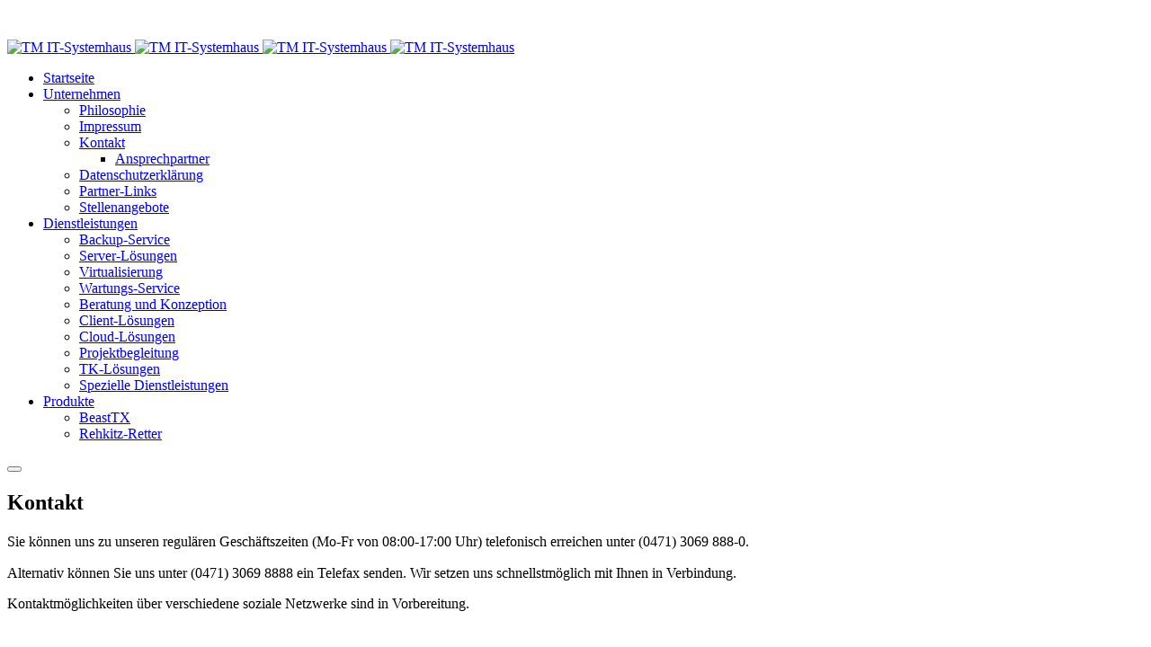

--- FILE ---
content_type: text/html; charset=utf-8
request_url: https://www.tm-sys.it/unternehmen/kontakt
body_size: 6322
content:

<!DOCTYPE html>
<html xmlns="http://www.w3.org/1999/xhtml" class="j6" xml:lang="de-de" lang="de-de" dir="ltr">

<head>
  
  <meta charset="utf-8">
	<meta name="author" content="T. Appelhagen">
	<meta name="description" content="Ihr IT-Systemhaus in und um Bremerhaven">
	<meta name="generator" content="Joomla! - Open Source Content Management">
	<title>Kontakt</title>
	<link href="/templates/ja_purity_iv/favicon.ico" rel="icon" type="image/vnd.microsoft.icon">
<link href="/plugins/system/t4/themes/base/vendors/font-awesome5/css/all.min.css?9915ab" rel="stylesheet">
	<link href="/plugins/system/t4/themes/base/vendors/font-awesome/css/font-awesome.min.css?9915ab" rel="stylesheet">
	<link href="/templates/ja_purity_iv/js/owl-carousel/owl.carousel.min.css?9915ab" rel="stylesheet">
	<link href="/templates/ja_purity_iv/js/aos/style.css?9915ab" rel="stylesheet">
	<link href="/media/vendor/joomla-custom-elements/css/joomla-alert.min.css?0.4.1" rel="stylesheet">
	<link href="/plugins/system/t4/themes/base/vendors/js-offcanvas/_css/js-offcanvas.css" rel="stylesheet">
	<link href="/templates/ja_purity_iv/css/template.css?eca731654c310ab97cbff5443f7d1062" rel="stylesheet">
	<link href="/media/t4/css/13.css?3a79ef4833c455a48be9e5d6c7cedd3e" rel="stylesheet">
<script src="/media/vendor/jquery/js/jquery.min.js?3.7.1"></script>
	<script src="/templates/ja_purity_iv/js/imagesloaded.pkgd.min.js?9915ab"></script>
	<script src="/media/vendor/jquery/js/jquery-noconflict.min.js?3.7.1"></script>
	<script src="/media/vendor/jquery-migrate/js/jquery-migrate.min.js?3.5.2"></script>
	<script src="/templates/ja_purity_iv/js/owl-carousel/owl.carousel.min.js?9915ab"></script>
	<script src="/templates/ja_purity_iv/js/aos/script.js?9915ab"></script>
	<script src="/templates/ja_purity_iv/js/jquery.cookie.js?9915ab"></script>
	<script src="/templates/ja_purity_iv/js/isotope.pkgd.min.js?9915ab"></script>
	<script type="application/json" class="joomla-script-options new">{"joomla.jtext":{"ERROR":"Fehler","MESSAGE":"Nachricht","NOTICE":"Hinweis","WARNING":"Warnung","JCLOSE":"Schließen","JOK":"OK","JOPEN":"Öffnen"},"system.paths":{"root":"","rootFull":"https:\/\/www.tm-sys.it\/","base":"","baseFull":"https:\/\/www.tm-sys.it\/"},"csrf.token":"186491b6a5485b7af16ded5360f3ae93","plg_system_schedulerunner":{"interval":300}}</script>
	<script src="/media/system/js/core.min.js?a3d8f8"></script>
	<script src="/media/system/js/messages.min.js?9a4811" type="module"></script>
	<script src="/media/vendor/bootstrap/js/dropdown.min.js?5.3.8" type="module"></script>
	<script src="/media/vendor/bootstrap/js/collapse.min.js?5.3.8" type="module"></script>
	<script src="/media/plg_system_schedulerunner/js/run-schedule.min.js?229d3b" type="module"></script>
	<script src="/plugins/system/t4/themes/base/vendors/js-offcanvas/_js/js-offcanvas.pkgd.js"></script>
	<script src="/plugins/system/t4/themes/base/vendors/bodyscrolllock/bodyScrollLock.min.js"></script>
	<script src="/plugins/system/t4/themes/base/js/offcanvas.js"></script>
	<script src="/templates/ja_purity_iv/js/template.js"></script>
	<script src="/plugins/system/t4/themes/base/js/base.js?9915ab"></script>
	<script src="/plugins/system/t4/themes/base/js/megamenu.js"></script>
	<script type="application/ld+json">{"@context":"https://schema.org","@graph":[{"@type":"Organization","@id":"https://www.tm-sys.it/#/schema/Organization/base","name":"TM IT-Systemhaus","url":"https://www.tm-sys.it/"},{"@type":"WebSite","@id":"https://www.tm-sys.it/#/schema/WebSite/base","url":"https://www.tm-sys.it/","name":"TM IT-Systemhaus","publisher":{"@id":"https://www.tm-sys.it/#/schema/Organization/base"}},{"@type":"WebPage","@id":"https://www.tm-sys.it/#/schema/WebPage/base","url":"https://www.tm-sys.it/unternehmen/kontakt","name":"Kontakt","description":"Ihr IT-Systemhaus in und um Bremerhaven","isPartOf":{"@id":"https://www.tm-sys.it/#/schema/WebSite/base"},"about":{"@id":"https://www.tm-sys.it/#/schema/Organization/base"},"inLanguage":"de-DE"},{"@type":"Article","@id":"https://www.tm-sys.it/#/schema/com_content/article/6","name":"Kontakt","headline":"Kontakt","inLanguage":"de-DE","isPartOf":{"@id":"https://www.tm-sys.it/#/schema/WebPage/base"}}]}</script>


  <!--[if lt IE 9]>
    <script src="/media/jui/js/html5.js"></script>
  <![endif]-->
  <meta name="viewport"  content="width=device-width, initial-scale=1, maximum-scale=1, user-scalable=yes"/>
  <style  type="text/css">
    @-webkit-viewport   { width: device-width; }
    @-moz-viewport      { width: device-width; }
    @-ms-viewport       { width: device-width; }
    @-o-viewport        { width: device-width; }
    @viewport           { width: device-width; }
  </style>
  <meta name="HandheldFriendly" content="true"/>
  <meta name="apple-mobile-web-app-capable" content="YES"/>
  <!-- //META FOR IOS & HANDHELD -->
  
</head>

<body class="site-default navigation-default theme-default layout-default nav-breakpoint-lg com_content view-article item-109 loaded-bs5 light-active" data-jver="6" jadark-cookie-id="jadark-a0860f789da5df45e1da2e60c9d96a97">
  
  <div class="t4-offcanvas" data-offcanvas-options='{"modifiers":"left,push"}' id="off-canvas-left-push" role="complementary" style="display:none;">
	<div class="t4-off-canvas-header">
	 		  <a href="https://www.tm-sys.it/" title="TM IT-Systemhaus">
	  	    	      <span class="d-light d-block d-sm-none">
	        <img class="logo-img-sm" src="/images/logov6_small.png" alt="TM IT-Systemhaus" />
	      </span>

	      	        <span class="d-dark d-block d-sm-none">
	          <img class="logo-img-sm " src="/images/logov6_small.png#joomlaImage://local-images/logov6_small.png?width=220&height=95" alt="TM IT-Systemhaus" />
	        </span>
	      	    	  	
	    	      <span class="d-light  d-none d-sm-block">
	        <img class="logo-img" src="/images/logov6_small.png" alt="TM IT-Systemhaus" />
	      </span>

	      	      <span class="d-dark  d-none d-sm-block">
	        <img class="logo-img" src="/images/logov6_small.png#joomlaImage://local-images/logov6_small.png?width=220&height=95" alt="TM IT-Systemhaus" />
	      </span>
	      	    
	  	  </a>
	  		<button type="button" class="close js-offcanvas-close" data-bs-dismiss="modal" aria-hidden="true">×</button>
	</div>

	

	</div>
  <main>
    <div class="t4-wrapper">
      <div class="t4-content">
        <div class="t4-content-inner">
          
<div id="t4-topbar" class="t4-section  t4-topbar">
<div class="t4-section-inner container"><!-- TOPBAR BLOCK -->
<div class="topbar-wrap d-flex align-items-center justify-content-between collapse-static">
  <div class="topbar-l d-none d-lg-block">
    
  </div>

  <div class="topbar-l d-flex align-items-center gap-3">
    
    
  <div class="ja-dark-mode">
    <div class="mode-light">
      <svg width="14" height="14" viewBox="0 0 16 16" fill="none" xmlns="http://www.w3.org/2000/svg" class="svg-light">
        <path d="M4.22902 3.286L3.28635 2.34334C3.02635 2.083 2.60369 2.083 2.34369 2.34334C2.08335 2.60367 2.08335 3.02567 2.34369 3.286L3.28635 4.22866C3.41635 4.359 3.58702 4.424 3.75768 4.424C3.92835 4.424 4.09902 4.359 4.22902 4.22866C4.48935 3.96833 4.48935 3.54633 4.22902 3.286Z" />
        <path d="M2 7.33333H0.666667C0.298667 7.33333 0 7.63199 0 7.99999C0 8.368 0.298667 8.66666 0.666667 8.66666H2C2.368 8.66666 2.66667 8.368 2.66667 7.99999C2.66667 7.63199 2.368 7.33333 2 7.33333Z" />
        <path d="M4.22902 11.7713C3.96902 11.511 3.54635 11.511 3.28635 11.7713L2.34369 12.714C2.08335 12.9743 2.08335 13.3963 2.34369 13.6567C2.47369 13.787 2.64435 13.852 2.81502 13.852C2.98569 13.852 3.15635 13.787 3.28635 13.6567L4.22902 12.714C4.48935 12.4537 4.48935 12.0317 4.22902 11.7713Z" />
        <path d="M8.00065 13.3333C7.63265 13.3333 7.33398 13.632 7.33398 14V15.3333C7.33398 15.7013 7.63265 16 8.00065 16C8.36865 16 8.66732 15.7013 8.66732 15.3333V14C8.66732 13.632 8.36865 13.3333 8.00065 13.3333Z" />
        <path d="M13.6567 12.714L12.7141 11.7713C12.4541 11.511 12.0314 11.511 11.7714 11.7713C11.5111 12.0317 11.5111 12.4537 11.7714 12.714L12.7141 13.6567C12.8441 13.787 13.0148 13.852 13.1854 13.852C13.3561 13.852 13.5267 13.787 13.6567 13.6567C13.9171 13.3963 13.9171 12.9743 13.6567 12.714Z" />
        <path d="M15.334 7.33333H14.0007C13.6327 7.33333 13.334 7.63199 13.334 7.99999C13.334 8.368 13.6327 8.66666 14.0007 8.66666H15.334C15.702 8.66666 16.0007 8.368 16.0007 7.99999C16.0007 7.63199 15.702 7.33333 15.334 7.33333Z" />
        <path d="M13.6567 2.34334C13.3967 2.083 12.9741 2.083 12.7141 2.34334L11.7714 3.286C11.5111 3.54633 11.5111 3.96833 11.7714 4.22866C11.9014 4.359 12.0721 4.424 12.2428 4.424C12.4134 4.424 12.5841 4.359 12.7141 4.22866L13.6567 3.286C13.9171 3.02567 13.9171 2.60367 13.6567 2.34334Z" />
        <path d="M8.00065 0C7.63265 0 7.33398 0.298667 7.33398 0.666667V2C7.33398 2.368 7.63265 2.66667 8.00065 2.66667C8.36865 2.66667 8.66732 2.368 8.66732 2V0.666667C8.66732 0.298667 8.36865 0 8.00065 0Z" />
        <path d="M7.99935 3.66667C5.61002 3.66667 3.66602 5.61067 3.66602 8C3.66602 10.3893 5.61002 12.3333 7.99935 12.3333C10.3887 12.3333 12.3327 10.3893 12.3327 8C12.3327 5.61067 10.3887 3.66667 7.99935 3.66667ZM7.99935 11C6.34535 11 4.99935 9.654 4.99935 8C4.99935 6.346 6.34535 5.00001 7.99935 5.00001C9.65335 5.00001 10.9993 6.346 10.9993 8C10.9993 9.654 9.65335 11 7.99935 11Z" />
      </svg>
    </div>

    <div class="dark-mode-status">
      <span></span>
    </div>

    <div class="mode-dark">
      <svg width="14" height="14" viewBox="0 0 16 16" fill="none" xmlns="http://www.w3.org/2000/svg" class="svg-dark">
        <path d="M14.6691 8.93962C14.5259 8.90384 14.3828 8.93962 14.2576 9.02908C13.7924 9.42269 13.2556 9.74474 12.6652 9.95944C12.1106 10.1741 11.5023 10.2815 10.8582 10.2815C9.40898 10.2815 8.08502 9.69106 7.13677 8.74282C6.18852 7.79457 5.5981 6.4706 5.5981 5.0214C5.5981 4.41309 5.70545 3.82267 5.88437 3.28593C6.08117 2.7134 6.36744 2.19455 6.74316 1.74726C6.90418 1.55046 6.8684 1.26419 6.67159 1.10317C6.54635 1.01371 6.40322 0.977929 6.26009 1.01371C4.73931 1.42522 3.41535 2.33768 2.4671 3.5543C1.55464 4.75302 1 6.23802 1 7.86614C1 9.81631 1.78722 11.5876 3.07541 12.8757C4.36359 14.1639 6.13485 14.9511 8.08502 14.9511C9.73103 14.9511 11.2518 14.3786 12.4684 13.4304C13.7029 12.4642 14.5975 11.0866 14.9732 9.51215C15.0627 9.24378 14.9196 8.9933 14.6691 8.93962ZM11.9317 12.6789C10.894 13.5019 9.57001 14.0029 8.1208 14.0029C6.42111 14.0029 4.88245 13.3051 3.77318 12.1959C2.66391 11.0866 1.96614 9.54793 1.96614 7.84825C1.96614 6.43482 2.43132 5.14664 3.23643 4.10893C3.79107 3.39327 4.48883 2.80286 5.29395 2.39135C5.20449 2.58816 5.11504 2.78497 5.04347 2.99966C4.81088 3.64375 4.70353 4.32363 4.70353 5.03929C4.70353 6.73898 5.4013 8.29553 6.51057 9.4048C7.61984 10.5141 9.1764 11.2118 10.8761 11.2118C11.6275 11.2118 12.3432 11.0866 13.0052 10.8361C13.2378 10.7467 13.4703 10.6572 13.685 10.5499C13.2556 11.3729 12.6652 12.1064 11.9317 12.6789Z" />
      </svg>
    </div>
  </div>

  </div>

</div>
<!-- // TOPBAR BLOCK --></div>
</div>

<div id="t4-header" class="t4-section  t4-header"><!-- HEADER BLOCK -->
<header class="header-block header-block-2">
  <div class="container-xxl">
    <div class="header-wrap d-flex align-items-center justify-content-between collapse-static">
      <div class="navbar-brand logo-image logo-control">
    <a href="https://www.tm-sys.it/" title="TM IT-Systemhaus">
            <span class="d-light d-block d-sm-none">
        <img class="logo-img-sm" src="/images/logov6_small.png" alt="TM IT-Systemhaus" />
      </span>

              <span class="d-dark d-block d-sm-none">
          <img class="logo-img-sm " src="/images/logov6_small.png#joomlaImage://local-images/logov6_small.png?width=220&height=95" alt="TM IT-Systemhaus" />
        </span>
            	
          <span class="d-light">
        <img class="logo-img" width="220" height="95" src="/images/logov6_small.png" alt="TM IT-Systemhaus" />
      </span>

            <span class="d-dark">
        <img class="logo-img" width="220" height="95" src="/images/logov6_small.png#joomlaImage://local-images/logov6_small.png?width=220&height=95" alt="TM IT-Systemhaus" />
      </span>
          
    </a>
  </div>


      <div class="t4-navbar mx-auto collapse-static">
        
<nav class="navbar navbar-expand-lg">
<button class="navbar-toggler" type="button" data-bs-toggle="collapse" data-bs-target="#t4-megamenu-mainmenu" aria-controls="t4-megamenu-mainmenu" aria-expanded="false" aria-label="Toggle navigation" style="display: none;">
    <i class="fa fa-bars toggle-bars"></i>
</button>
	<div id="t4-megamenu-mainmenu" class="t4-megamenu collapse navbar-collapse slide animate" data-duration="400">

<ul class="nav navbar-nav level0"  itemscope="itemscope" itemtype="http://www.schema.org/SiteNavigationElement">
<li class="nav-item default" data-id="101" data-level="1"><a href="/" itemprop="url" class="nav-link"><span itemprop="name"><span class="menu-item-title">Startseite</span></span></a></li><li class="nav-item active dropdown parent" data-id="103" data-level="1"><a href="/unternehmen" itemprop="url" class="nav-link dropdown-toggle" role="button" aria-haspopup="true" aria-expanded="false" data-bs-toggle=""><span itemprop="name"><span class="menu-item-title">Unternehmen</span></span><i class="item-caret"></i></a><div class="dropdown-menu level1" data-bs-popper="static"><div class="dropdown-menu-inner"><ul><li class="nav-item" data-id="105" data-level="2"><a href="/unternehmen/philosophie" itemprop="url" class="dropdown-item"><span itemprop="name"><span class="menu-item-title">Philosophie</span></span></a></li><li class="nav-item" data-id="104" data-level="2"><a href="/unternehmen/impressum" itemprop="url" class="dropdown-item"><span itemprop="name"><span class="menu-item-title">Impressum</span></span></a></li><li class="nav-item current active dropdown dropright dropend parent" data-id="109" data-level="2"><a href="/unternehmen/kontakt" itemprop="url" class="dropdown-item dropdown-toggle" aria-current="page" role="button" aria-haspopup="true" aria-expanded="false" data-bs-toggle=""><span itemprop="name"><span class="menu-item-title">Kontakt</span></span><i class="item-caret"></i></a><div class="dropdown-menu level2" data-bs-popper="static"><div class="dropdown-menu-inner"><ul><li class="nav-item" data-id="122" data-level="3"><a href="/unternehmen/kontakt/ansprechpartner" itemprop="url" class="dropdown-item"><span itemprop="name"><span class="menu-item-title">Ansprechpartner</span></span></a></li></ul></div></div></li><li class="nav-item" data-id="107" data-level="2"><a href="/unternehmen/datenschutzerklaerung" itemprop="url" class="dropdown-item"><span itemprop="name"><span class="menu-item-title">Datenschutzerklärung</span></span></a></li><li class="nav-item" data-id="131" data-level="2"><a href="/unternehmen/partner-links" itemprop="url" class="dropdown-item"><span itemprop="name"><span class="menu-item-title">Partner-Links</span></span></a></li><li class="nav-item" data-id="248" data-level="2"><a href="/unternehmen/stellenangebote" itemprop="url" class="dropdown-item"><span itemprop="name"><span class="menu-item-title">Stellenangebote</span></span></a></li></ul></div></div></li><li class="nav-item dropdown parent" data-id="111" data-level="1"><a href="/dienstleistungen" itemprop="url" class="nav-link dropdown-toggle" role="button" aria-haspopup="true" aria-expanded="false" data-bs-toggle=""><span itemprop="name"><span class="menu-item-title">Dienstleistungen</span></span><i class="item-caret"></i></a><div class="dropdown-menu level1" data-bs-popper="static"><div class="dropdown-menu-inner"><ul><li class="nav-item" data-id="118" data-level="2"><a href="/dienstleistungen/backup-service" itemprop="url" class="dropdown-item"><span itemprop="name"><span class="menu-item-title">Backup-Service</span></span></a></li><li class="nav-item" data-id="114" data-level="2"><a href="/dienstleistungen/server-loesungen" itemprop="url" class="dropdown-item"><span itemprop="name"><span class="menu-item-title">Server-Lösungen</span></span></a></li><li class="nav-item" data-id="124" data-level="2"><a href="/dienstleistungen/virtualisierung" itemprop="url" class="dropdown-item"><span itemprop="name"><span class="menu-item-title">Virtualisierung</span></span></a></li><li class="nav-item" data-id="112" data-level="2"><a href="/dienstleistungen/fernwartung" itemprop="url" class="dropdown-item"><span itemprop="name"><span class="menu-item-title">Wartungs-Service</span></span></a></li><li class="nav-item" data-id="119" data-level="2"><a href="/dienstleistungen/beratung-und-konzeption" itemprop="url" class="dropdown-item"><span itemprop="name"><span class="menu-item-title">Beratung und Konzeption</span></span></a></li><li class="nav-item" data-id="115" data-level="2"><a href="/dienstleistungen/client-loesungen" itemprop="url" class="dropdown-item"><span itemprop="name"><span class="menu-item-title">Client-Lösungen</span></span></a></li><li class="nav-item" data-id="116" data-level="2"><a href="/dienstleistungen/cloud-loesungen" itemprop="url" class="dropdown-item"><span itemprop="name"><span class="menu-item-title">Cloud-Lösungen</span></span></a></li><li class="nav-item" data-id="120" data-level="2"><a href="/dienstleistungen/projektbegleitung" itemprop="url" class="dropdown-item"><span itemprop="name"><span class="menu-item-title">Projektbegleitung</span></span></a></li><li class="nav-item" data-id="117" data-level="2"><a href="/dienstleistungen/tk-loesungen" itemprop="url" class="dropdown-item"><span itemprop="name"><span class="menu-item-title">TK-Lösungen </span></span></a></li><li class="nav-item" data-id="121" data-level="2"><a href="/dienstleistungen/spezielle-dienstleistungen" itemprop="url" class="dropdown-item"><span itemprop="name"><span class="menu-item-title">Spezielle Dienstleistungen</span></span></a></li></ul></div></div></li><li class="nav-item dropdown parent" data-id="186" data-level="1"><a href="/produkte" itemprop="url" class="nav-link dropdown-toggle" role="button" aria-haspopup="true" aria-expanded="false" data-bs-toggle=""><span itemprop="name"><span class="menu-item-title">Produkte</span></span><i class="item-caret"></i></a><div class="dropdown-menu level1" data-bs-popper="static"><div class="dropdown-menu-inner"><ul><li class="nav-item" data-id="281" data-level="2"><a href="https://www.beasttx.com" itemprop="url" class=" dropdown-item" target="_blank" rel="noopener noreferrer"><span itemprop="name"><span class="menu-item-title">BeastTX</span></span></a></li><li class="nav-item" data-id="188" data-level="2"><a href="/produkte/kitzretter" itemprop="url" class="dropdown-item"><span itemprop="name"><span class="menu-item-title">Rehkitz-Retter</span></span></a></li></ul></div></div></li></ul></div>
</nav>

      </div>

      <div class="t4-header-r d-flex align-items-center">
        
        <nav class="navbar-expand-lg">
    <button class="navbar-toggler" type="button" data-bs-toggle="collapse" data-bs-target="#t4-megamenu-mainmenu" aria-controls="t4-megamenu-mainmenu" aria-expanded="false" aria-label="Toggle navigation">
        <i class="fa fa-bars toggle-bars"></i>
    </button>
</nav>
        <span id="triggerButton" class="btn js-offcanvas-trigger t4-offcanvas-toggle d-lg-none" data-offcanvas-trigger="off-canvas-left-push"><i class="fa fa-bars toggle-bars"></i></span>
      </div>
    </div>
  </div>
</header>
<!-- // HEADER BLOCK --></div>





<div id="t4-main-body" class="t4-section  t4-main-body">
<div class="t4-section-inner container"><div class="t4-row row">
<div class="t4-col col-md">
<div id="system-message-container" aria-live="polite"></div>
<div class="com-content-article item-page layout-default " itemscope itemtype="https://schema.org/Article">
  <meta itemprop="inLanguage" content="de-DE">

  <div class="container">
                            
    <div class="top-article-info">
      
      
            
      
      <div class="article-aside">
              </div>

              <div class="page-header">
                      <h2 itemprop="headline">
              Kontakt            </h2>
          
                    
          
          
          
        </div>
      
              <div class="desc-article">
          <p><span style="line-height: 1.3em;">Sie können uns zu unseren regulären Geschäftszeiten (Mo-Fr von 08:00-17:00 Uhr) telefonisch erreichen unter (0471) 3069 888-0.</span></p>
<p>Alternativ können Sie uns unter (0471) 3069 8888 ein Telefax senden. Wir setzen uns schnellstmöglich mit Ihnen in Verbindung.</p>
<p>Kontaktmöglichkeiten über verschiedene soziale Netzwerke sind in Vorbereitung.</p>
<p> </p>
<p> </p>
<p> </p>        </div>
      

      <div class="bottom-meta d-flex">
                          
        <!-- Show voting form -->
                <!-- End showing -->

      </div>
    </div>
  </div>

  <div class="container">
    <div class="full-image">
          </div>
  </div>

  <div class="container">
    <div class="bottom-article-info">
      <div class="article-inner">
        <div class="row">
          <div class="col-12 col-md-3 order-2 order-md-1 mt-5 mt-md-0">
            <div class="siderbar-article">
              
                          </div>
          </div>

          <div class="col-12 col-md-9 order-1 order-md-2">
                                      
            
              
              
              <div itemprop="articleBody" class="article-body">
                                                  
                              </div>

                            

              
              
<nav class="pagenavigation" aria-label="Seitennavigation">
    <span class="pagination ms-0">
                <a class="btn btn-sm btn-secondary previous" href="/unternehmen/impressum" rel="prev">
            <span class="visually-hidden">
                Vorheriger Beitrag: Impressum            </span>
            <span class="icon-chevron-left" aria-hidden="true"></span> <span aria-hidden="true">Zurück</span>            </a>
                    <a class="btn btn-sm btn-secondary next" href="/unternehmen/datenschutzerklaerung" rel="next">
            <span class="visually-hidden">
                Nächster Beitrag: Datenschutzerklärung            </span>
            <span aria-hidden="true">Weiter</span> <span class="icon-chevron-right" aria-hidden="true"></span>            </a>
        </span>
</nav>

              
                          
            
          </div>
        </div>
      </div>
    </div>
  </div>
</div>

<script>
  jQuery(document).ready(function($) {
    if ($('.sidebar-r').length > 0 || $('.sidebar-l').length > 0) {
      $('.item-page').addClass('has-sidebar');
    } else {
      $('.item-page').addClass('no-sidebar');
      $('#t4-main-body > .t4-section-inner').removeClass('container').addClass('container-fluid');
    }
  });
</script>
</div>
<div class="t4-col sidebar-l col-sm-12 col-lg-3 order-md-first">
<div class="t4-module module_menu " id="Mod1"><div class="module-inner"><h3 class="module-title "><span>Hauptauswahl</span></h3><div class="module-ct"><nav class="navbar">
<ul  class="nav navbar-nav ">
<li class="nav-item item-101 default"><a href="/" itemprop="url" class="nav-link"><span itemprop="name"><span class="menu-item-title">Startseite</span></span></a></li><li class="nav-item item-103 active deeper dropdown parent" data-level=1><a href="/unternehmen" itemprop="url" class="nav-link dropdown-toggle" role="button" aria-haspopup="true" aria-expanded="false" data-bs-toggle="dropdown"><span itemprop="name"><span class="menu-item-title">Unternehmen</span></span></a><ul class="dropdown-menu" data-bs-popper="static"><li class="nav-item item-105"><a href="/unternehmen/philosophie" itemprop="url" class="dropdown-item"><span itemprop="name"><span class="menu-item-title">Philosophie</span></span></a></li><li class="nav-item item-104"><a href="/unternehmen/impressum" itemprop="url" class="dropdown-item"><span itemprop="name"><span class="menu-item-title">Impressum</span></span></a></li><li class="nav-item item-109 current active deeper dropdown dropright dropend parent" data-level=2><a href="/unternehmen/kontakt" itemprop="url" class="dropdown-item dropdown-toggle" aria-current="page" role="button" aria-haspopup="true" aria-expanded="false" data-bs-toggle="dropdown"><span itemprop="name"><span class="menu-item-title">Kontakt</span></span></a><ul class="dropdown-menu" data-bs-popper="static"><li class="nav-item item-122"><a href="/unternehmen/kontakt/ansprechpartner" itemprop="url" class="dropdown-item"><span itemprop="name"><span class="menu-item-title">Ansprechpartner</span></span></a></li></ul></li><li class="nav-item item-107"><a href="/unternehmen/datenschutzerklaerung" itemprop="url" class="dropdown-item"><span itemprop="name"><span class="menu-item-title">Datenschutzerklärung</span></span></a></li><li class="nav-item item-131"><a href="/unternehmen/partner-links" itemprop="url" class="dropdown-item"><span itemprop="name"><span class="menu-item-title">Partner-Links</span></span></a></li><li class="nav-item item-248"><a href="/unternehmen/stellenangebote" itemprop="url" class="dropdown-item"><span itemprop="name"><span class="menu-item-title">Stellenangebote</span></span></a></li></ul></li><li class="nav-item item-111 parent"><a href="/dienstleistungen" itemprop="url" class="nav-link"><span itemprop="name"><span class="menu-item-title">Dienstleistungen</span></span></a></li><li class="nav-item item-186 parent"><a href="/produkte" itemprop="url" class="nav-link"><span itemprop="name"><span class="menu-item-title">Produkte</span></span></a></li></ul></nav></div></div></div>
</div>

</div></div>
</div>



<div id="t4-footnav" class="t4-section  t4-footnav  border-top">
<div class="t4-section-inner container"><!-- FOOTER BLOCK -->
<div class="container-xxl">
  <div class="row">
    <div class="col-12 col-lg-4">
      <div class="t4-module module " id="Mod114"><div class="module-inner"><div class="module-ct"><div class="">&#169; 2014-2026&nbsp;TM IT-Systemhaus</div>

</div></div></div>
    </div>
    <div class="col-6 col-md-3 col-lg-2">
      
    </div>
    <div class="col-6 col-md-3 col-lg-2">
      
    </div>
    <div class="col-6 col-md-3 col-lg-2">
      
    </div>
    <div class="col-6 col-md-3 col-lg-2">
      
    </div>
  </div>
</div>
<!-- // FOOTER BLOCK --></div>
</div>

<a href='javascript:' id='back-to-top'><i class='fa fa-chevron-up'></i></a>
        </div>
      </div>
    </div>
  </main>
  
</body>
</html>
